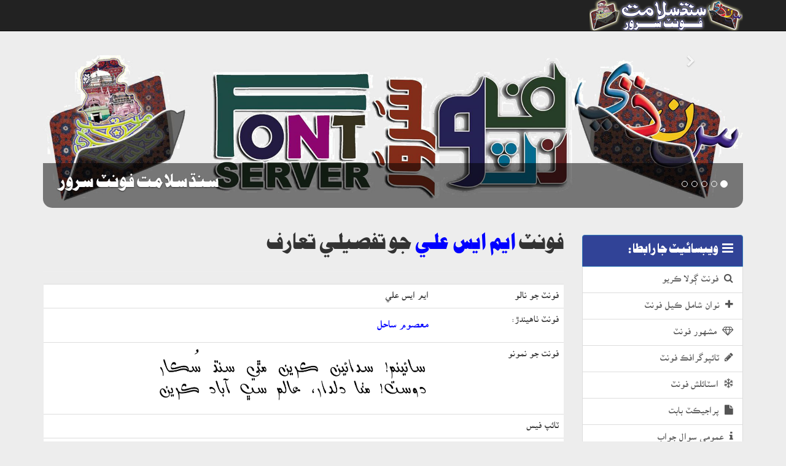

--- FILE ---
content_type: text/html; charset=UTF-8
request_url: https://font.sindhsalamat.com/font/247
body_size: 3969
content:

<!DOCTYPE html>
<html dir="RTL">
<head>
    <meta http-equiv="content-type" content="text/html; charset=utf-8" />
    <meta charset="utf-8">
    <meta http-equiv="X-UA-Compatible" content="IE=edge">
    <meta name="viewport" content="width=device-width, initial-scale=1">
    <meta name="description" content="سنڌي ڪمپيوٽنگ فونٽ">
    <meta name="description" content="ايم ايس علي سنڌي ٻوليءَ جو اسٽائلش فونٽ آھي، جيڪو معصوم ساحل جو ٺاھيل آھي، ھن فونٽ کي سنڌسلامت فونٽ سرور تي 06/04/2020 تي اپلوڊ ڪيو ويو">
    <meta name="Keywords" content="New Sindhi fonts, sindhi fonts, download sindhi fonts, all sindhi fonts, latest sindhi font, MB Sindhi font, khoobsoorat sindhi font, font, sindhi, سنڌي فونٽ, انسٽال, فونٽ, سنڌي, ڪمپيوٽر, ڪمپيوٽنگ, سنڌي ڪمپيوٽنگ, نوان فونٽ, سنڌي">
    <meta name="description" content="Sindhi computing fonts">
    <meta name="description" content="سنڌي ڪمپيوٽنگ فونٽ آنلائن ڊائونلوڊ ڪريو">
    <meta name="robots" content="index, follow">
    <meta name="author" content="SAJJAD ALI">
    <meta property="og:site_name" value="سنڌ سلامت فونٽ سرور | Font Server"/>
    <meta property="og:title" content="سنڌسلامت  | فونٽ | ايم ايس علي | جو تعارف" />
    <meta property="og:image" content="https://font.sindhsalamat.com/assets/font_images/ms alee.png" />
    <meta property="og:image:width" content="800" />
    <meta property="og:image:height" content="400" />
    <meta property="og:description" content="ايم ايس علي سنڌي ٻوليءَ جو اسٽائلش فونٽ آھي، جيڪو معصوم ساحل جو ٺاھيل آھي، ھن فونٽ کي سنڌسلامت فونٽ سرور تي 06/04/2020 تي اپلوڊ ڪيو ويو" />
    <meta property="og:type" content="website" />
    <meta name="twitter:card" content="summary" />
    <meta name="twitter:site" content="@SindhSalamat" />
    <meta name="twitter:creator" content="@UbedThaheem1" />
    <meta property="og:url" content="http://localhost/iteclass_qadeer/iteclass/" />

    <title>سنڌسلامت  | فونٽ | ايم ايس علي | جو تعارف</title>
    <!-- Custom CSS -->
    <link href="https://font.sindhsalamat.com/assets/css/bootstrap.css" rel="stylesheet">
        <link href="https://font.sindhsalamat.com/assets/css/mystyle.css" rel="stylesheet">
     <!-- font aweasome CSS -->
        <link rel="stylesheet" href="https://font.sindhsalamat.com/assets/font-awesome/css/font-awesome.min.css">
        
    <!-- jQuery -->
    <script src="https://font.sindhsalamat.com/assets/js/jquery.js"></script>

<!-- Bootstrap Core JavaScript -->
<script src="https://font.sindhsalamat.com/assets/js/bootstrap.min.js"></script>
<link href="https://cdn.datatables.net/1.10.20/css/dataTables.bootstrap4.min.css" rel="stylesheet" crossorigin="anonymous" />


</head>
<body>
    <!-- Navigation -->
    <nav class="navbar navbar-inverse navbar-fixed-top  " role="navigation">
        <div class="container">
            <!-- Brand and toggle get grouped for better mobile display -->
                <a href="https://font.sindhsalamat.com/"><img src="https://font.sindhsalamat.com/assets/site_images/navbar.png"></a>
        </div>
        <!-- /.container -->
    </nav>
                <!--header area Start-->
                <!-- Bootstrap Core CSS -->
    
<section class="section-white">
  <div class="container">
    <div id="carousel-example-generic" class="carousel slide" data-ride="carousel">
      <!-- Indicators -->
      <ol class="carousel-indicators">
        <li data-target="#carousel-example-generic" data-slide-to="0" class="active"></li>
        <li data-target="#carousel-example-generic" data-slide-to="1"></li>
        <li data-target="#carousel-example-generic" data-slide-to="2"></li>
        <li data-target="#carousel-example-generic" data-slide-to="3"></li>
        <li data-target="#carousel-example-generic" data-slide-to="4"></li>
      </ol>

      <!-- Wrapper for slides -->
      <div  class="carousel-inner">
        <div class="item active">
          <img src="https://font.sindhsalamat.com/assets/site_images/header.png" alt="...">
          <div class="carousel-caption">
            <h2>سنڌسلامت فونٽ سرور</h2>
          </div>
        </div>
        <div class="item">
          <img src="https://font.sindhsalamat.com/assets/site_images/header3.jpg" alt="...">
          <div class="carousel-caption">
            <h2>سنڌي ٻوليءَ جا سڀئي فونٽ موجود</h2>
          </div>
        </div>
        <div class="item">
          <img src="https://font.sindhsalamat.com/assets/site_images/header2.jpg" alt="...">
          <div class="carousel-caption">
            <h2>خوبصورت ۽ وڻندڙ لي_آئوٽ</h2>
          </div>
        </div>
        <div class="item">
          <img src="https://font.sindhsalamat.com/assets/site_images/header4.jpg" alt="...">
          <div class="carousel-caption">
            <h2>ويبسائٽ يا بلاگ تي لڳائڻ جي سهولت</h2>
          </div>
        </div>
        <div class="item">
          <img src="https://font.sindhsalamat.com/assets/site_images/header5.jpg" alt="...">
          <div class="carousel-caption">
            <h2>250 کان مٿي سنڌي فونٽ موجو</h2>
          </div>
        </div>
      </div>

      <!-- Controls -->
      <a class="left carousel-control" href="#carousel-example-generic" data-slide="prev">
        <span class="fa fa-chevron-left"></span>
      </a>
      <a class="right carousel-control" href="#carousel-example-generic" data-slide="next">
        <span class="fa fa-chevron-right"></span>
      </a>
    </div>

  </div>
</section>              <!--header area closed-->
                    
 <!-- Page Content -->
    <div class="container">
        <div class="row">
            <div class="col-md-9">
				<h1>فونٽ <span style="color:blue;">ايم ايس علي</span> جو تفصيلي تعارف</h1>
				<hr />
				 <div class="table table-responsive ">
					<table class="table table-hover">
						
						<tr>
							<td width="25%">
								فونٽ جو نالو
							</td>
							<td width="75%">
								ايم ايس علي							</td>
						</tr>
						<tr>
							<td width="25%">
							فونٽ ٺاهيندڙ:
							</td> 
							<td  width="75%"> 
								<h4><a href="https://font.sindhsalamat.com/developer/Masoom Sahil" style="color:blue;"> معصوم ساحل </a> </h4>
							</td>
						</tr>
						<tr>
							<td width="25%">
								فونت جو نمونو
							</td>
							<td width="75%">
								<img src=" https://font.sindhsalamat.com/assets/font_images/ms alee.png" width="450" alt="ايم ايس علي | ms alee" height="100" class="pull-right" />
							</td>
						</tr>
						<tr>
							<td width="25%">
								ٽائپ فيس
							</td>
							<td width="75%">
															</td>
						</tr>
						<tr>
							<td width="25%">
								فونٽ ورجن
							</td>
							<td width="75%">
								 <span color='red'>  تفصيل موجود ناهي :) </span>							</td>
						</tr>
						<tr>
							<td width="25%">
								ڪيٽيگري
							</td>
							<td width="75%">
								اسٽائلش							</td>
						</tr>
						<tr>
							<td width="25%">
								فونٽ جي سائيز
							</td>
							<td width="75%">
								112KB 
							</td>
						</tr>												
						<tr>
							<td width="25%">
								ڊائونلوڊ لنڪ
							</td> 
							<td width="75%"> 
								<a href="https://font.sindhsalamat.com/download/247" target="_blank" class="btn btn-primary">ڊائونلوڊ  </a>
							</td>
						</tr>												
						
						<tr>
							<td width="25%">
								ڊائونلوڊ ٿيو:
							</td> 
							<td width="75%"> 
								61324 ڀيرا ڊائونلوڊ ٿيو
							</td>
						</tr>												
						
						<tr>
							<td width="25%">
							لائسنس:
							</td> 
							<td width="75%"> 
								 <span color='red'>  تفصيل موجود ناهي :) </span>							</td>
						</tr>
						<tr>
							<td width="25%">
							فونٽ جي رليز جي تاريخ
							</td> 
							<td width="75%"> 
								02-04-2020							</td>
						</tr>
						<tr>
							<td width="25%">
							فونٽ شامل ٿيڻ جي تاريخ
							</td> 
							<td width="75%"> 
								06/04/2020							</td>
						</tr>
					</table>
					
					<!-- AddToAny BEGIN -->
					سوشل ميڊيا تي شيئر ڪريو
					<div class="a2a_kit a2a_kit_size_32 a2a_default_style pull-right">
					<a class="a2a_dd" href="https://www.addtoany.com/share"></a>
					<a class="a2a_button_facebook"></a>
					<a class="a2a_button_twitter"></a>
					<a class="a2a_button_google_plus"></a>
					<a class="a2a_button_email"></a>
					</div>
					<script type="text/javascript" src="//static.addtoany.com/menu/page.js"></script>
					<!-- AddToAny END -->
				</div>
			</div>
			
<!--SideBar starts-->
			<div class="col-md-3"> 
				<div class="list-group">
				  <h2 class="lead list-group-item new"><i class="fa fa-bars" aria-hidden="true"></i>&nbsp;&nbsp; ويبسائيٽ جا رابطا: </h2>
				  	<a href="https://font.sindhsalamat.com/search/" class="list-group-item "><i class="fa fa-search"></i>&nbsp; فونٽ ڳولا ڪريو</a>	
				  	<a href="https://font.sindhsalamat.com/fonts/new/" class="list-group-item "><i class="fa fa-plus"></i>&nbsp;	نوان شامل ڪيل فونٽ</a>
					<a href="https://font.sindhsalamat.com/fonts/top/" class="list-group-item "><i class="fa fa-diamond"></i>&nbsp; مشهور فونٽ</a>
					<a href="https://font.sindhsalamat.com/fonts/typo/" class="list-group-item "><i class="fa fa-pencil"></i>&nbsp; ٽائپوگرافڪ فونٽ</a>
					<a href="https://font.sindhsalamat.com/fonts/stylish/" class="list-group-item "><i class="fa fa-snowflake-o"></i>&nbsp; اسٽائلش فونٽ</a>
					<a href="https://font.sindhsalamat.com/about_project/" class="list-group-item "><i class="fa fa-file"></i>&nbsp; پراجيڪٽ بابت</a>
					<a href="https://font.sindhsalamat.com/faqs/" class="list-group-item "><i class="fa fa-info"></i>&nbsp; عمومي سوال جواب</a>
					<a href="https://font.sindhsalamat.com/webfont/" class="list-group-item "><i class="fa fa-code"></i>&nbsp; ويبسائٽ تي فونٽ لڳائڻ</a>
					<a href="https://font.sindhsalamat.com/contact/" class="list-group-item "><i class="fa fa-envelope"></i>&nbsp; رابطو ڪريو</a>
				</div>
					<hr />
				<h2 class="lead list-group-item new"><i class="fa fa-user" aria-hidden="true"></i>&nbsp;&nbsp;فونٽ ٺاهيندڙ </h2>
				<div class="list-group">
						
					<a href="https://font.sindhsalamat.com/developer/Abdul-Majid-Bhurgri" class="list-group-item ">
					 <img src="https://font.sindhsalamat.com/assets/dev_img/majid_bhurgri.png" width="40" height="40" class="img-rounded" >&nbsp;عبدالماجدڀرڳڙي&nbsp;<small>(3)</small>  
					</a>
						
					<a href="https://font.sindhsalamat.com/developer/Abdul-Sattar-Zargar" class="list-group-item ">
					 <img src="https://font.sindhsalamat.com/assets/dev_img/zargar.png" width="40" height="40" class="img-rounded" >&nbsp;عبدالستار زرگر&nbsp;<small>(20)</small>  
					</a>
						
					<a href="https://font.sindhsalamat.com/developer/Mangrio-Aziz" class="list-group-item ">
					 <img src="https://font.sindhsalamat.com/assets/dev_img/aziz.png" width="40" height="40" class="img-rounded" >&nbsp;مڱريو عزيز&nbsp;<small>(9)</small>  
					</a>
						
					<a href="https://font.sindhsalamat.com/developer/Ahmed-Soomro" class="list-group-item ">
					 <img src="https://font.sindhsalamat.com/assets/dev_img/ahmed_soomro.png" width="40" height="40" class="img-rounded" >&nbsp;احمد سومرو&nbsp;<small>(2)</small>  
					</a>
						
					<a href="https://font.sindhsalamat.com/developer/Shabir-Kumbhar" class="list-group-item ">
					 <img src="https://font.sindhsalamat.com/assets/dev_img/shabir_kumbhar.png" width="40" height="40" class="img-rounded" >&nbsp;شبير ڪنڀار&nbsp;<small>(13)</small>  
					</a>
						
					<a href="https://font.sindhsalamat.com/developer/Sanaullah-Sarem" class="list-group-item ">
					 <img src="https://font.sindhsalamat.com/assets/dev_img/sanaullah sarem.png" width="40" height="40" class="img-rounded" >&nbsp;ثناءُالله صارم&nbsp;<small>(154)</small>  
					</a>
						
					<a href="https://font.sindhsalamat.com/developer/LajpatRay" class="list-group-item ">
					 <img src="https://font.sindhsalamat.com/assets/dev_img/lajpat.png" width="40" height="40" class="img-rounded" >&nbsp;لجپت راءِ ميگھواڙ&nbsp;<small>(2)</small>  
					</a>
						
					<a href="https://font.sindhsalamat.com/developer/irfan-shikarpuri" class="list-group-item ">
					 <img src="https://font.sindhsalamat.com/assets/dev_img/irfan.png" width="40" height="40" class="img-rounded" >&nbsp;عرفان شڪارپوري&nbsp;<small>(8)</small>  
					</a>
						
					<a href="https://font.sindhsalamat.com/developer/Mansoor-Perzada" class="list-group-item ">
					 <img src="https://font.sindhsalamat.com/assets/dev_img/1604342072-devloper-Mansoor_Perzada.jpg" width="40" height="40" class="img-rounded" >&nbsp;منصورپيرزادو&nbsp;<small>(1)</small>  
					</a>
						
					<a href="https://font.sindhsalamat.com/developer/SindhSalamt" class="list-group-item ">
					 <img src="https://font.sindhsalamat.com/assets/dev_img/sindh_salamat_team.png" width="40" height="40" class="img-rounded" >&nbsp;سنڌسلامت ٽيم&nbsp;<small>(6)</small>  
					</a>
						
					<a href="https://font.sindhsalamat.com/developer/Masoom-Sahil" class="list-group-item ">
					 <img src="https://font.sindhsalamat.com/assets/dev_img/1595998973-devloper-Masoom_Sahil.jpg" width="40" height="40" class="img-rounded" >&nbsp;معصوم ساحل&nbsp;<small>(2)</small>  
					</a>
						
					<a href="https://font.sindhsalamat.com/developer/Charan" class="list-group-item ">
					 <img src="https://font.sindhsalamat.com/assets/dev_img/1600625272-devloper-Charan.JPG" width="40" height="40" class="img-rounded" >&nbsp;چارڻ&nbsp;<small>(1)</small>  
					</a>
				</div>
			</div>        </div>
	</div>
    <!-- /.container --><br>
<div class="container-fluid">
		<div class="row" style="background-color:#333333; color:#fff; text-align:center">
				  
				<div class="border col-md-4 col-sm-4">
					<h3 class="sd_heading" style="color:yellow;">رابطو</h3>
					<p align="right"><a href="http://sindhsalamat.com" class="ft_link" style="color:white;"><i class="fa fa-globe"></i>&nbsp;&nbsp; سنڌسلامت فورم</a><br>
					<a href="http://www.fb.com/sindhsalamat" class="ft_link" style="color:white;"><i class="fa fa-facebook-official"></i>&nbsp;&nbsp; فيسبوڪ تي</a><br>
					<a href="http://www.twitter.com/sindhsalamat" class="ft_link" style="color:white;"><i class="fa fa-twitter"></i>&nbsp;&nbsp; ٽوئيٽر تي</a><br>
					<a href="https://font.sindhsalamat.com/contact/" class="ft_link" style="color:white;"><i class="fa fa-phone" ></i>&nbsp;&nbsp; سڌوسنئون رابطو</a><br>
					</p>
				</div>
				  
				  
				  <div class="center col-md-4 col-sm-4">
					<h3 class="sd_heading" style="color:yellow;">فونٽ لسٽ</h3>
						 <a href="https://font.sindhsalamat.com/fonts/new/" class="ft_link" style="color:white;"> تازه شامل ڪيل فونٽ</a><br>
						 <a href="https://font.sindhsalamat.com/fonts/top/" class="ft_link" style="color:white;"> گھڻو اُتاريا ويندڙ فونٽ</a><br>
						 <a href="https://font.sindhsalamat.com/about_project/" class="ft_link" style="color:white;"> پراجيڪٽ بابت</a><br>
						 <a href="https://font.sindhsalamat.com/faqs/" class="ft_link" style="color:white;"> عمومي سوال ۽ جواب</a><br>
						 
					</div>
		  
				  <div class="border col-md-4 col-sm-4">
					
					<h3 class="sd_heading" style="color:yellow;">فونٽ انسٽال ڪرڻ جو طريقو</h3>
						
						<p align="right">
						<b><u>ونڊوز ايڪس پي ۾: </u></b>
					ڊائونلوڊ ٿيل فونٽ فائل کي کڻي C:\Windows\Fonts فولڊر ۾ رکو.
					<p align="right">
					
					<b><u>ونڊوزوسٽا،7،8،10 ۾ : </u></b>
					
					ڊائونلوڊ ٿيل فونٽ کي مائوس جي ساڄي بٽڻ سان ڪلڪ ڪريو (right click) ۽ انسٽال (install) تي ڪلڪ ڪريو.
					<p align="right">
										
					<b><u>Mac آپريٽنگ سسٽم ۾:  </u></b>
					 ڊائونلوڊ ٿيل فونٽ فائل تي  double click   ڪريو ۽ install font جي بٽڻ تي ڪلڪ ڪريو.
					
					</p>
					
				  </div>

			
				
				
				  
				  
						
				</div>
		 </div>
		 
	</div>

<div class="col-lg-12" style="background-color:#1a1a1a; color:#fff; padding:10px; text-align:center">
	
	<p align="center">

هن ويبسائٽ جا سڀ حق ۽ واسطا 
<a href="http://www.sindhsalamat.com" target="_blank">
سسسس
</a>
وٽ محفوظ آهن 

 </p></h4>
<center>
اسڪرپٽ: 

سنڌ سلامت ٽيم
</center>
	
	</div>

	
    <div class="container">
    <!-- Footer -->
        <footer>
            <div class="row">
                <div class="col-lg-12">
					<h4>
						
                </div>
            </div>
        </footer>

    </div>
    <!-- /.container -->

</body>
<script src="https://cdn.datatables.net/1.10.20/js/jquery.dataTables.min.js" crossorigin="anonymous"></script>
<script src="https://cdn.datatables.net/1.10.20/js/dataTables.bootstrap4.min.js" crossorigin="anonymous"></script>
<script src="https://font.sindhsalamat.com/admin_assets/assets/demo/datatables-demo.js"></script>

</html>

	

--- FILE ---
content_type: text/css
request_url: https://font.sindhsalamat.com/assets/css/mystyle.css
body_size: 794
content:
@font-face {
    font-family: 'mbsaremmasroor';
    src: url('fonts/mbsaremmasroor.eot');
    src: url('fonts/mbsaremmasroor.eot') format('embedded-opentype'),
         url('fonts/mbsaremmasroor.woff2') format('woff2'),
         url('fonts/mbsaremmasroor.woff') format('woff'),
         url('fonts/mbsaremmasroor.ttf') format('truetype'),
         url('fonts/mbsaremmasroor.svg#mbsaremmasroor') format('svg');
}

@font-face {
  font-family: 'SSRead';
  src: url('fonts/SSRead.eot?#iefix') format('embedded-opentype'),  
  url('fonts/SSRead.woff') format('woff'), 
  url('fonts/SSRead.ttf')  format('truetype'), 
  url('fonts/SSRead.svg#SSRead') 
  format('svg');
  font-weight: normal;
  font-style: normal;
}
h1,h2,h3 {
    font-family: 'mbsaremmasroor';
  }
.btn-new {
  color: #fff;
  background-color: #044889;
  border-color: #2e6da4;
}
.btn-new:focus,
.btn-new.focus {
  color: #fff;
  background-color: #286090;
  border-color: #122b40;
}
.btn-new:hover {
  color: #fff;
  background-color: #286090;
  border-color: #204d74;
}
.btn-new:active,
.btn-new.active,
.open > .dropdown-toggle.btn-new {
  color: #fff;
  background-color: #286090;
  border-color: #204d74;
}
.btn-new:active:hover,
.btn-new.active:hover,
.open > .dropdown-toggle.btn-new:hover,
.btn-new:active:focus,
.btn-new.active:focus,
.open > .dropdown-toggle.btn-new:focus,
.btn-new:active.focus,
.btn-new.active.focus,
.open > .dropdown-toggle.btn-new.focus {
  color: #fff;
  background-color: #204d74;
  border-color: #122b40;
}
.btn-new:active,
.btn-new.active,
.open > .dropdown-toggle.btn-new {
  background-image: none;
}
.btn-new.disabled:hover,
.btn-new[disabled]:hover,
fieldset[disabled] .btn-new:hover,
.btn-new.disabled:focus,
.btn-new[disabled]:focus,
fieldset[disabled] .btn-new:focus,
.btn-new.disabled.focus,
.btn-new[disabled].focus,
fieldset[disabled] .btn-new.focus {
  background-color: #044889;
  border-color: #2e6da4;
}
.btn-new .badge {
  color: #044889;
  background-color: #fff;
}


.panel-new {
  border-color: #314397;
}

.panel-new > .panel-heading {
  color: #fff;
  background-color: #314397;
  border-color: #314397;
}
.panel-new > .panel-heading + .panel-collapse > .panel-body {
  border-top-color: #314397;
}
.panel-new > .panel-heading .badge {
  color: #314397;
  background-color: #fff;
}
.panel-new > .panel-footer + .panel-collapse > .panel-body {
  border-bottom-color: #314397;
}




.list-group-item.new,
.list-group-item.new:hover,
.list-group-item.new:focus {
  z-index: 2;
  color: #fff;
  background-color: #314397;
  border-color: #337ab7;
  }
  
body { 
    background: #ededed; 
}

/* Makes images fully responsive */

.img-responsive,
.thumbnail > img,
.thumbnail a > img,
.carousel-inner > .item > img,
.carousel-inner > .item > a > img {
  display: block;
  width: 100%;
  height: auto;
}

/* ------------------- Carousel Styling ------------------- */

.carousel-inner {
  border-radius: 15px;
}

.carousel-caption {
  background-color: rgba(0,0,0,.5);
  position: absolute;
  left: 0;
  right: 0;
  bottom: 0;
  z-index: 10;
  padding: 0 0 10px 25px;
  color: #fff;
  text-align: left;
}

.carousel-indicators {
  position: absolute;
  bottom: 0;
  right: 0;
  left: 0;
  width: 100%;
  z-index: 15;
  margin: 0;
  padding: 0 25px 25px 0;
  text-align: right;
}

.carousel-control.left,
.carousel-control.right {
  background-image: none;
}


/* ------------------- Section Styling - Not needed for carousel styling ------------------- */

.section-white {
   padding: 10px 0;
}

.section-white {
  background-color: #ededed;
  color: #555;
}

@media screen and (min-width: 768px) {

  .section-white {
     padding: 1.5em 0;
  }

}


